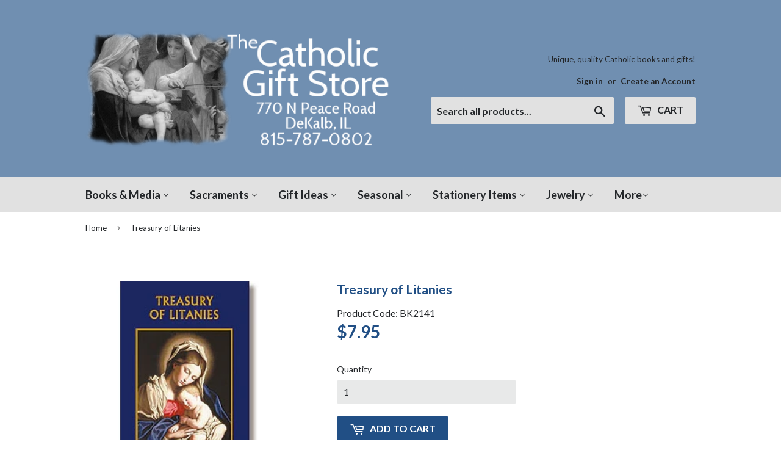

--- FILE ---
content_type: text/html; charset=utf-8
request_url: https://thecatholicgiftstore.com/products/treasury-of-litanies
body_size: 15800
content:
<!doctype html>
<!--[if lt IE 7]><html class="no-js lt-ie9 lt-ie8 lt-ie7" lang="en"> <![endif]-->
<!--[if IE 7]><html class="no-js lt-ie9 lt-ie8" lang="en"> <![endif]-->
<!--[if IE 8]><html class="no-js lt-ie9" lang="en"> <![endif]-->
<!--[if IE 9 ]><html class="ie9 no-js"> <![endif]-->
<!--[if (gt IE 9)|!(IE)]><!--> <html class="no-touch no-js"> <!--<![endif]-->
<head>
  <script>(function(H){H.className=H.className.replace(/\bno-js\b/,'js')})(document.documentElement)</script>
  <!-- Basic page needs ================================================== -->
  <meta charset="utf-8">
  <meta http-equiv="X-UA-Compatible" content="IE=edge,chrome=1">

  
  <link rel="shortcut icon" href="//thecatholicgiftstore.com/cdn/shop/files/0087005_song-of-angels_32x32.jpeg?v=1613712273" type="image/png" />
  

  <!-- Title and description ================================================== -->
  <title>
  Treasury of Litanies &ndash; The Catholic Gift Store
  </title>


  
    <meta name="description" content="Features over 30 favorite litanies, including the six approved litanies of the Church and many more honoring God, Our Lady, the angels and saints, as well as special litanies like the Litany of Humility. A great prayer book! Our Aquinas Press® best-selling prayer books feature treasured Catholic devotions, including Ad">
  

  <!-- Product meta ================================================== -->
  
<meta property="og:site_name" content="The Catholic Gift Store">
<meta property="og:url" content="https://thecatholicgiftstore.com/products/treasury-of-litanies">
<meta property="og:title" content="Treasury of Litanies">
<meta property="og:type" content="product">
<meta property="og:description" content="Features over 30 favorite litanies, including the six approved litanies of the Church and many more honoring God, Our Lady, the angels and saints, as well as special litanies like the Litany of Humility. A great prayer book! Our Aquinas Press® best-selling prayer books feature treasured Catholic devotions, including Ad"><meta property="og:price:amount" content="7.95">
  <meta property="og:price:currency" content="USD"><meta property="og:image" content="http://thecatholicgiftstore.com/cdn/shop/products/bk2141_1024x1024.jpg?v=1504915569">
<meta property="og:image:secure_url" content="https://thecatholicgiftstore.com/cdn/shop/products/bk2141_1024x1024.jpg?v=1504915569">



  <meta name="twitter:card" content="summary_large_image">
  <meta name="twitter:image" content="https://thecatholicgiftstore.com/cdn/shop/products/bk2141_1024x1024.jpg?v=1504915569">
  <meta name="twitter:image:width" content="480">
  <meta name="twitter:image:height" content="480">

<meta name="twitter:title" content="Treasury of Litanies">
<meta name="twitter:description" content="Features over 30 favorite litanies, including the six approved litanies of the Church and many more honoring God, Our Lady, the angels and saints, as well as special litanies like the Litany of Humility. A great prayer book! Our Aquinas Press® best-selling prayer books feature treasured Catholic devotions, including Ad">


  <!-- Helpers ================================================== -->
  <link rel="canonical" href="https://thecatholicgiftstore.com/products/treasury-of-litanies">
  <meta name="viewport" content="width=device-width,initial-scale=1">

  <!-- CSS ================================================== -->
  <link href="//thecatholicgiftstore.com/cdn/shop/t/3/assets/theme.scss.css?v=59253677964749343251748735412" rel="stylesheet" type="text/css" media="all" />
  
  
  
  <link href="//fonts.googleapis.com/css?family=Lato:400,700" rel="stylesheet" type="text/css" media="all" />


  


  



  <!-- Header hook for plugins ================================================== -->
  <script>window.performance && window.performance.mark && window.performance.mark('shopify.content_for_header.start');</script><meta name="google-site-verification" content="siz3MMNETEAQt4kcv-lYb7EAoShbCOLvYOpcp05zuzA">
<meta id="shopify-digital-wallet" name="shopify-digital-wallet" content="/21979029/digital_wallets/dialog">
<meta name="shopify-checkout-api-token" content="c941daf07d25669cbb54e8c4d17cacc4">
<link rel="alternate" type="application/json+oembed" href="https://thecatholicgiftstore.com/products/treasury-of-litanies.oembed">
<script async="async" src="/checkouts/internal/preloads.js?locale=en-US"></script>
<link rel="preconnect" href="https://shop.app" crossorigin="anonymous">
<script async="async" src="https://shop.app/checkouts/internal/preloads.js?locale=en-US&shop_id=21979029" crossorigin="anonymous"></script>
<script id="apple-pay-shop-capabilities" type="application/json">{"shopId":21979029,"countryCode":"US","currencyCode":"USD","merchantCapabilities":["supports3DS"],"merchantId":"gid:\/\/shopify\/Shop\/21979029","merchantName":"The Catholic Gift Store","requiredBillingContactFields":["postalAddress","email","phone"],"requiredShippingContactFields":["postalAddress","email","phone"],"shippingType":"shipping","supportedNetworks":["visa","masterCard","amex","discover","elo","jcb"],"total":{"type":"pending","label":"The Catholic Gift Store","amount":"1.00"},"shopifyPaymentsEnabled":true,"supportsSubscriptions":true}</script>
<script id="shopify-features" type="application/json">{"accessToken":"c941daf07d25669cbb54e8c4d17cacc4","betas":["rich-media-storefront-analytics"],"domain":"thecatholicgiftstore.com","predictiveSearch":true,"shopId":21979029,"locale":"en"}</script>
<script>var Shopify = Shopify || {};
Shopify.shop = "catholic-gift-store.myshopify.com";
Shopify.locale = "en";
Shopify.currency = {"active":"USD","rate":"1.0"};
Shopify.country = "US";
Shopify.theme = {"name":"supply","id":175500434,"schema_name":"Supply","schema_version":"2.2.0","theme_store_id":679,"role":"main"};
Shopify.theme.handle = "null";
Shopify.theme.style = {"id":null,"handle":null};
Shopify.cdnHost = "thecatholicgiftstore.com/cdn";
Shopify.routes = Shopify.routes || {};
Shopify.routes.root = "/";</script>
<script type="module">!function(o){(o.Shopify=o.Shopify||{}).modules=!0}(window);</script>
<script>!function(o){function n(){var o=[];function n(){o.push(Array.prototype.slice.apply(arguments))}return n.q=o,n}var t=o.Shopify=o.Shopify||{};t.loadFeatures=n(),t.autoloadFeatures=n()}(window);</script>
<script>
  window.ShopifyPay = window.ShopifyPay || {};
  window.ShopifyPay.apiHost = "shop.app\/pay";
  window.ShopifyPay.redirectState = null;
</script>
<script id="shop-js-analytics" type="application/json">{"pageType":"product"}</script>
<script defer="defer" async type="module" src="//thecatholicgiftstore.com/cdn/shopifycloud/shop-js/modules/v2/client.init-shop-cart-sync_IZsNAliE.en.esm.js"></script>
<script defer="defer" async type="module" src="//thecatholicgiftstore.com/cdn/shopifycloud/shop-js/modules/v2/chunk.common_0OUaOowp.esm.js"></script>
<script type="module">
  await import("//thecatholicgiftstore.com/cdn/shopifycloud/shop-js/modules/v2/client.init-shop-cart-sync_IZsNAliE.en.esm.js");
await import("//thecatholicgiftstore.com/cdn/shopifycloud/shop-js/modules/v2/chunk.common_0OUaOowp.esm.js");

  window.Shopify.SignInWithShop?.initShopCartSync?.({"fedCMEnabled":true,"windoidEnabled":true});

</script>
<script>
  window.Shopify = window.Shopify || {};
  if (!window.Shopify.featureAssets) window.Shopify.featureAssets = {};
  window.Shopify.featureAssets['shop-js'] = {"shop-cart-sync":["modules/v2/client.shop-cart-sync_DLOhI_0X.en.esm.js","modules/v2/chunk.common_0OUaOowp.esm.js"],"init-fed-cm":["modules/v2/client.init-fed-cm_C6YtU0w6.en.esm.js","modules/v2/chunk.common_0OUaOowp.esm.js"],"shop-button":["modules/v2/client.shop-button_BCMx7GTG.en.esm.js","modules/v2/chunk.common_0OUaOowp.esm.js"],"shop-cash-offers":["modules/v2/client.shop-cash-offers_BT26qb5j.en.esm.js","modules/v2/chunk.common_0OUaOowp.esm.js","modules/v2/chunk.modal_CGo_dVj3.esm.js"],"init-windoid":["modules/v2/client.init-windoid_B9PkRMql.en.esm.js","modules/v2/chunk.common_0OUaOowp.esm.js"],"init-shop-email-lookup-coordinator":["modules/v2/client.init-shop-email-lookup-coordinator_DZkqjsbU.en.esm.js","modules/v2/chunk.common_0OUaOowp.esm.js"],"shop-toast-manager":["modules/v2/client.shop-toast-manager_Di2EnuM7.en.esm.js","modules/v2/chunk.common_0OUaOowp.esm.js"],"shop-login-button":["modules/v2/client.shop-login-button_BtqW_SIO.en.esm.js","modules/v2/chunk.common_0OUaOowp.esm.js","modules/v2/chunk.modal_CGo_dVj3.esm.js"],"avatar":["modules/v2/client.avatar_BTnouDA3.en.esm.js"],"pay-button":["modules/v2/client.pay-button_CWa-C9R1.en.esm.js","modules/v2/chunk.common_0OUaOowp.esm.js"],"init-shop-cart-sync":["modules/v2/client.init-shop-cart-sync_IZsNAliE.en.esm.js","modules/v2/chunk.common_0OUaOowp.esm.js"],"init-customer-accounts":["modules/v2/client.init-customer-accounts_DenGwJTU.en.esm.js","modules/v2/client.shop-login-button_BtqW_SIO.en.esm.js","modules/v2/chunk.common_0OUaOowp.esm.js","modules/v2/chunk.modal_CGo_dVj3.esm.js"],"init-shop-for-new-customer-accounts":["modules/v2/client.init-shop-for-new-customer-accounts_JdHXxpS9.en.esm.js","modules/v2/client.shop-login-button_BtqW_SIO.en.esm.js","modules/v2/chunk.common_0OUaOowp.esm.js","modules/v2/chunk.modal_CGo_dVj3.esm.js"],"init-customer-accounts-sign-up":["modules/v2/client.init-customer-accounts-sign-up_D6__K_p8.en.esm.js","modules/v2/client.shop-login-button_BtqW_SIO.en.esm.js","modules/v2/chunk.common_0OUaOowp.esm.js","modules/v2/chunk.modal_CGo_dVj3.esm.js"],"checkout-modal":["modules/v2/client.checkout-modal_C_ZQDY6s.en.esm.js","modules/v2/chunk.common_0OUaOowp.esm.js","modules/v2/chunk.modal_CGo_dVj3.esm.js"],"shop-follow-button":["modules/v2/client.shop-follow-button_XetIsj8l.en.esm.js","modules/v2/chunk.common_0OUaOowp.esm.js","modules/v2/chunk.modal_CGo_dVj3.esm.js"],"lead-capture":["modules/v2/client.lead-capture_DvA72MRN.en.esm.js","modules/v2/chunk.common_0OUaOowp.esm.js","modules/v2/chunk.modal_CGo_dVj3.esm.js"],"shop-login":["modules/v2/client.shop-login_ClXNxyh6.en.esm.js","modules/v2/chunk.common_0OUaOowp.esm.js","modules/v2/chunk.modal_CGo_dVj3.esm.js"],"payment-terms":["modules/v2/client.payment-terms_CNlwjfZz.en.esm.js","modules/v2/chunk.common_0OUaOowp.esm.js","modules/v2/chunk.modal_CGo_dVj3.esm.js"]};
</script>
<script>(function() {
  var isLoaded = false;
  function asyncLoad() {
    if (isLoaded) return;
    isLoaded = true;
    var urls = ["\/\/cdn.secomapp.com\/promotionpopup\/cdn\/allshops\/catholic-gift-store\/1600444468.js?shop=catholic-gift-store.myshopify.com"];
    for (var i = 0; i < urls.length; i++) {
      var s = document.createElement('script');
      s.type = 'text/javascript';
      s.async = true;
      s.src = urls[i];
      var x = document.getElementsByTagName('script')[0];
      x.parentNode.insertBefore(s, x);
    }
  };
  if(window.attachEvent) {
    window.attachEvent('onload', asyncLoad);
  } else {
    window.addEventListener('load', asyncLoad, false);
  }
})();</script>
<script id="__st">var __st={"a":21979029,"offset":-21600,"reqid":"ef48cffc-12da-4195-bf4d-7a754514d3ff-1768555009","pageurl":"thecatholicgiftstore.com\/products\/treasury-of-litanies","u":"c5536379da74","p":"product","rtyp":"product","rid":10520207954};</script>
<script>window.ShopifyPaypalV4VisibilityTracking = true;</script>
<script id="captcha-bootstrap">!function(){'use strict';const t='contact',e='account',n='new_comment',o=[[t,t],['blogs',n],['comments',n],[t,'customer']],c=[[e,'customer_login'],[e,'guest_login'],[e,'recover_customer_password'],[e,'create_customer']],r=t=>t.map((([t,e])=>`form[action*='/${t}']:not([data-nocaptcha='true']) input[name='form_type'][value='${e}']`)).join(','),a=t=>()=>t?[...document.querySelectorAll(t)].map((t=>t.form)):[];function s(){const t=[...o],e=r(t);return a(e)}const i='password',u='form_key',d=['recaptcha-v3-token','g-recaptcha-response','h-captcha-response',i],f=()=>{try{return window.sessionStorage}catch{return}},m='__shopify_v',_=t=>t.elements[u];function p(t,e,n=!1){try{const o=window.sessionStorage,c=JSON.parse(o.getItem(e)),{data:r}=function(t){const{data:e,action:n}=t;return t[m]||n?{data:e,action:n}:{data:t,action:n}}(c);for(const[e,n]of Object.entries(r))t.elements[e]&&(t.elements[e].value=n);n&&o.removeItem(e)}catch(o){console.error('form repopulation failed',{error:o})}}const l='form_type',E='cptcha';function T(t){t.dataset[E]=!0}const w=window,h=w.document,L='Shopify',v='ce_forms',y='captcha';let A=!1;((t,e)=>{const n=(g='f06e6c50-85a8-45c8-87d0-21a2b65856fe',I='https://cdn.shopify.com/shopifycloud/storefront-forms-hcaptcha/ce_storefront_forms_captcha_hcaptcha.v1.5.2.iife.js',D={infoText:'Protected by hCaptcha',privacyText:'Privacy',termsText:'Terms'},(t,e,n)=>{const o=w[L][v],c=o.bindForm;if(c)return c(t,g,e,D).then(n);var r;o.q.push([[t,g,e,D],n]),r=I,A||(h.body.append(Object.assign(h.createElement('script'),{id:'captcha-provider',async:!0,src:r})),A=!0)});var g,I,D;w[L]=w[L]||{},w[L][v]=w[L][v]||{},w[L][v].q=[],w[L][y]=w[L][y]||{},w[L][y].protect=function(t,e){n(t,void 0,e),T(t)},Object.freeze(w[L][y]),function(t,e,n,w,h,L){const[v,y,A,g]=function(t,e,n){const i=e?o:[],u=t?c:[],d=[...i,...u],f=r(d),m=r(i),_=r(d.filter((([t,e])=>n.includes(e))));return[a(f),a(m),a(_),s()]}(w,h,L),I=t=>{const e=t.target;return e instanceof HTMLFormElement?e:e&&e.form},D=t=>v().includes(t);t.addEventListener('submit',(t=>{const e=I(t);if(!e)return;const n=D(e)&&!e.dataset.hcaptchaBound&&!e.dataset.recaptchaBound,o=_(e),c=g().includes(e)&&(!o||!o.value);(n||c)&&t.preventDefault(),c&&!n&&(function(t){try{if(!f())return;!function(t){const e=f();if(!e)return;const n=_(t);if(!n)return;const o=n.value;o&&e.removeItem(o)}(t);const e=Array.from(Array(32),(()=>Math.random().toString(36)[2])).join('');!function(t,e){_(t)||t.append(Object.assign(document.createElement('input'),{type:'hidden',name:u})),t.elements[u].value=e}(t,e),function(t,e){const n=f();if(!n)return;const o=[...t.querySelectorAll(`input[type='${i}']`)].map((({name:t})=>t)),c=[...d,...o],r={};for(const[a,s]of new FormData(t).entries())c.includes(a)||(r[a]=s);n.setItem(e,JSON.stringify({[m]:1,action:t.action,data:r}))}(t,e)}catch(e){console.error('failed to persist form',e)}}(e),e.submit())}));const S=(t,e)=>{t&&!t.dataset[E]&&(n(t,e.some((e=>e===t))),T(t))};for(const o of['focusin','change'])t.addEventListener(o,(t=>{const e=I(t);D(e)&&S(e,y())}));const B=e.get('form_key'),M=e.get(l),P=B&&M;t.addEventListener('DOMContentLoaded',(()=>{const t=y();if(P)for(const e of t)e.elements[l].value===M&&p(e,B);[...new Set([...A(),...v().filter((t=>'true'===t.dataset.shopifyCaptcha))])].forEach((e=>S(e,t)))}))}(h,new URLSearchParams(w.location.search),n,t,e,['guest_login'])})(!0,!0)}();</script>
<script integrity="sha256-4kQ18oKyAcykRKYeNunJcIwy7WH5gtpwJnB7kiuLZ1E=" data-source-attribution="shopify.loadfeatures" defer="defer" src="//thecatholicgiftstore.com/cdn/shopifycloud/storefront/assets/storefront/load_feature-a0a9edcb.js" crossorigin="anonymous"></script>
<script crossorigin="anonymous" defer="defer" src="//thecatholicgiftstore.com/cdn/shopifycloud/storefront/assets/shopify_pay/storefront-65b4c6d7.js?v=20250812"></script>
<script data-source-attribution="shopify.dynamic_checkout.dynamic.init">var Shopify=Shopify||{};Shopify.PaymentButton=Shopify.PaymentButton||{isStorefrontPortableWallets:!0,init:function(){window.Shopify.PaymentButton.init=function(){};var t=document.createElement("script");t.src="https://thecatholicgiftstore.com/cdn/shopifycloud/portable-wallets/latest/portable-wallets.en.js",t.type="module",document.head.appendChild(t)}};
</script>
<script data-source-attribution="shopify.dynamic_checkout.buyer_consent">
  function portableWalletsHideBuyerConsent(e){var t=document.getElementById("shopify-buyer-consent"),n=document.getElementById("shopify-subscription-policy-button");t&&n&&(t.classList.add("hidden"),t.setAttribute("aria-hidden","true"),n.removeEventListener("click",e))}function portableWalletsShowBuyerConsent(e){var t=document.getElementById("shopify-buyer-consent"),n=document.getElementById("shopify-subscription-policy-button");t&&n&&(t.classList.remove("hidden"),t.removeAttribute("aria-hidden"),n.addEventListener("click",e))}window.Shopify?.PaymentButton&&(window.Shopify.PaymentButton.hideBuyerConsent=portableWalletsHideBuyerConsent,window.Shopify.PaymentButton.showBuyerConsent=portableWalletsShowBuyerConsent);
</script>
<script data-source-attribution="shopify.dynamic_checkout.cart.bootstrap">document.addEventListener("DOMContentLoaded",(function(){function t(){return document.querySelector("shopify-accelerated-checkout-cart, shopify-accelerated-checkout")}if(t())Shopify.PaymentButton.init();else{new MutationObserver((function(e,n){t()&&(Shopify.PaymentButton.init(),n.disconnect())})).observe(document.body,{childList:!0,subtree:!0})}}));
</script>
<link id="shopify-accelerated-checkout-styles" rel="stylesheet" media="screen" href="https://thecatholicgiftstore.com/cdn/shopifycloud/portable-wallets/latest/accelerated-checkout-backwards-compat.css" crossorigin="anonymous">
<style id="shopify-accelerated-checkout-cart">
        #shopify-buyer-consent {
  margin-top: 1em;
  display: inline-block;
  width: 100%;
}

#shopify-buyer-consent.hidden {
  display: none;
}

#shopify-subscription-policy-button {
  background: none;
  border: none;
  padding: 0;
  text-decoration: underline;
  font-size: inherit;
  cursor: pointer;
}

#shopify-subscription-policy-button::before {
  box-shadow: none;
}

      </style>

<script>window.performance && window.performance.mark && window.performance.mark('shopify.content_for_header.end');</script>

  

<!--[if lt IE 9]>
<script src="//cdnjs.cloudflare.com/ajax/libs/html5shiv/3.7.2/html5shiv.min.js" type="text/javascript"></script>
<script src="//thecatholicgiftstore.com/cdn/shop/t/3/assets/respond.min.js?478" type="text/javascript"></script>
<link href="//thecatholicgiftstore.com/cdn/shop/t/3/assets/respond-proxy.html" id="respond-proxy" rel="respond-proxy" />
<link href="//thecatholicgiftstore.com/search?q=63d0038a4bdb064e85bd78c135e7f315" id="respond-redirect" rel="respond-redirect" />
<script src="//thecatholicgiftstore.com/search?q=63d0038a4bdb064e85bd78c135e7f315" type="text/javascript"></script>
<![endif]-->
<!--[if (lte IE 9) ]><script src="//thecatholicgiftstore.com/cdn/shop/t/3/assets/match-media.min.js?478" type="text/javascript"></script><![endif]-->


  
  

  <script src="//ajax.googleapis.com/ajax/libs/jquery/1.11.0/jquery.min.js" type="text/javascript"></script>
  
  <!--[if (gt IE 9)|!(IE)]><!--><script src="//thecatholicgiftstore.com/cdn/shop/t/3/assets/lazysizes.min.js?v=90157744401056456031500415902" async="async"></script><!--<![endif]-->
  <!--[if lte IE 9]><script src="//thecatholicgiftstore.com/cdn/shop/t/3/assets/lazysizes.min.js?v=90157744401056456031500415902"></script><![endif]-->

  <!--[if (gt IE 9)|!(IE)]><!--><script src="//thecatholicgiftstore.com/cdn/shop/t/3/assets/vendor.js?v=20934897072029105491500415903" defer="defer"></script><!--<![endif]-->
  <!--[if lte IE 9]><script src="//thecatholicgiftstore.com/cdn/shop/t/3/assets/vendor.js?v=20934897072029105491500415903"></script><![endif]-->

  <!--[if (gt IE 9)|!(IE)]><!--><script src="//thecatholicgiftstore.com/cdn/shop/t/3/assets/theme.js?v=130634814473962722211584631143" defer="defer"></script><!--<![endif]-->
  <!--[if lte IE 9]><script src="//thecatholicgiftstore.com/cdn/shop/t/3/assets/theme.js?v=130634814473962722211584631143"></script><![endif]-->


<link rel="stylesheet" href="//thecatholicgiftstore.com/cdn/shop/t/3/assets/sca-pp.css?v=26248894406678077071599858986">
 <script>
  
	SCAPPLive = {};
  
  SCAPPShop = {};
    
  </script>
<script src="//thecatholicgiftstore.com/cdn/shop/t/3/assets/sca-pp-initial.js?v=128354178560996946961600444470" type="text/javascript"></script>
   
<link href="https://monorail-edge.shopifysvc.com" rel="dns-prefetch">
<script>(function(){if ("sendBeacon" in navigator && "performance" in window) {try {var session_token_from_headers = performance.getEntriesByType('navigation')[0].serverTiming.find(x => x.name == '_s').description;} catch {var session_token_from_headers = undefined;}var session_cookie_matches = document.cookie.match(/_shopify_s=([^;]*)/);var session_token_from_cookie = session_cookie_matches && session_cookie_matches.length === 2 ? session_cookie_matches[1] : "";var session_token = session_token_from_headers || session_token_from_cookie || "";function handle_abandonment_event(e) {var entries = performance.getEntries().filter(function(entry) {return /monorail-edge.shopifysvc.com/.test(entry.name);});if (!window.abandonment_tracked && entries.length === 0) {window.abandonment_tracked = true;var currentMs = Date.now();var navigation_start = performance.timing.navigationStart;var payload = {shop_id: 21979029,url: window.location.href,navigation_start,duration: currentMs - navigation_start,session_token,page_type: "product"};window.navigator.sendBeacon("https://monorail-edge.shopifysvc.com/v1/produce", JSON.stringify({schema_id: "online_store_buyer_site_abandonment/1.1",payload: payload,metadata: {event_created_at_ms: currentMs,event_sent_at_ms: currentMs}}));}}window.addEventListener('pagehide', handle_abandonment_event);}}());</script>
<script id="web-pixels-manager-setup">(function e(e,d,r,n,o){if(void 0===o&&(o={}),!Boolean(null===(a=null===(i=window.Shopify)||void 0===i?void 0:i.analytics)||void 0===a?void 0:a.replayQueue)){var i,a;window.Shopify=window.Shopify||{};var t=window.Shopify;t.analytics=t.analytics||{};var s=t.analytics;s.replayQueue=[],s.publish=function(e,d,r){return s.replayQueue.push([e,d,r]),!0};try{self.performance.mark("wpm:start")}catch(e){}var l=function(){var e={modern:/Edge?\/(1{2}[4-9]|1[2-9]\d|[2-9]\d{2}|\d{4,})\.\d+(\.\d+|)|Firefox\/(1{2}[4-9]|1[2-9]\d|[2-9]\d{2}|\d{4,})\.\d+(\.\d+|)|Chrom(ium|e)\/(9{2}|\d{3,})\.\d+(\.\d+|)|(Maci|X1{2}).+ Version\/(15\.\d+|(1[6-9]|[2-9]\d|\d{3,})\.\d+)([,.]\d+|)( \(\w+\)|)( Mobile\/\w+|) Safari\/|Chrome.+OPR\/(9{2}|\d{3,})\.\d+\.\d+|(CPU[ +]OS|iPhone[ +]OS|CPU[ +]iPhone|CPU IPhone OS|CPU iPad OS)[ +]+(15[._]\d+|(1[6-9]|[2-9]\d|\d{3,})[._]\d+)([._]\d+|)|Android:?[ /-](13[3-9]|1[4-9]\d|[2-9]\d{2}|\d{4,})(\.\d+|)(\.\d+|)|Android.+Firefox\/(13[5-9]|1[4-9]\d|[2-9]\d{2}|\d{4,})\.\d+(\.\d+|)|Android.+Chrom(ium|e)\/(13[3-9]|1[4-9]\d|[2-9]\d{2}|\d{4,})\.\d+(\.\d+|)|SamsungBrowser\/([2-9]\d|\d{3,})\.\d+/,legacy:/Edge?\/(1[6-9]|[2-9]\d|\d{3,})\.\d+(\.\d+|)|Firefox\/(5[4-9]|[6-9]\d|\d{3,})\.\d+(\.\d+|)|Chrom(ium|e)\/(5[1-9]|[6-9]\d|\d{3,})\.\d+(\.\d+|)([\d.]+$|.*Safari\/(?![\d.]+ Edge\/[\d.]+$))|(Maci|X1{2}).+ Version\/(10\.\d+|(1[1-9]|[2-9]\d|\d{3,})\.\d+)([,.]\d+|)( \(\w+\)|)( Mobile\/\w+|) Safari\/|Chrome.+OPR\/(3[89]|[4-9]\d|\d{3,})\.\d+\.\d+|(CPU[ +]OS|iPhone[ +]OS|CPU[ +]iPhone|CPU IPhone OS|CPU iPad OS)[ +]+(10[._]\d+|(1[1-9]|[2-9]\d|\d{3,})[._]\d+)([._]\d+|)|Android:?[ /-](13[3-9]|1[4-9]\d|[2-9]\d{2}|\d{4,})(\.\d+|)(\.\d+|)|Mobile Safari.+OPR\/([89]\d|\d{3,})\.\d+\.\d+|Android.+Firefox\/(13[5-9]|1[4-9]\d|[2-9]\d{2}|\d{4,})\.\d+(\.\d+|)|Android.+Chrom(ium|e)\/(13[3-9]|1[4-9]\d|[2-9]\d{2}|\d{4,})\.\d+(\.\d+|)|Android.+(UC? ?Browser|UCWEB|U3)[ /]?(15\.([5-9]|\d{2,})|(1[6-9]|[2-9]\d|\d{3,})\.\d+)\.\d+|SamsungBrowser\/(5\.\d+|([6-9]|\d{2,})\.\d+)|Android.+MQ{2}Browser\/(14(\.(9|\d{2,})|)|(1[5-9]|[2-9]\d|\d{3,})(\.\d+|))(\.\d+|)|K[Aa][Ii]OS\/(3\.\d+|([4-9]|\d{2,})\.\d+)(\.\d+|)/},d=e.modern,r=e.legacy,n=navigator.userAgent;return n.match(d)?"modern":n.match(r)?"legacy":"unknown"}(),u="modern"===l?"modern":"legacy",c=(null!=n?n:{modern:"",legacy:""})[u],f=function(e){return[e.baseUrl,"/wpm","/b",e.hashVersion,"modern"===e.buildTarget?"m":"l",".js"].join("")}({baseUrl:d,hashVersion:r,buildTarget:u}),m=function(e){var d=e.version,r=e.bundleTarget,n=e.surface,o=e.pageUrl,i=e.monorailEndpoint;return{emit:function(e){var a=e.status,t=e.errorMsg,s=(new Date).getTime(),l=JSON.stringify({metadata:{event_sent_at_ms:s},events:[{schema_id:"web_pixels_manager_load/3.1",payload:{version:d,bundle_target:r,page_url:o,status:a,surface:n,error_msg:t},metadata:{event_created_at_ms:s}}]});if(!i)return console&&console.warn&&console.warn("[Web Pixels Manager] No Monorail endpoint provided, skipping logging."),!1;try{return self.navigator.sendBeacon.bind(self.navigator)(i,l)}catch(e){}var u=new XMLHttpRequest;try{return u.open("POST",i,!0),u.setRequestHeader("Content-Type","text/plain"),u.send(l),!0}catch(e){return console&&console.warn&&console.warn("[Web Pixels Manager] Got an unhandled error while logging to Monorail."),!1}}}}({version:r,bundleTarget:l,surface:e.surface,pageUrl:self.location.href,monorailEndpoint:e.monorailEndpoint});try{o.browserTarget=l,function(e){var d=e.src,r=e.async,n=void 0===r||r,o=e.onload,i=e.onerror,a=e.sri,t=e.scriptDataAttributes,s=void 0===t?{}:t,l=document.createElement("script"),u=document.querySelector("head"),c=document.querySelector("body");if(l.async=n,l.src=d,a&&(l.integrity=a,l.crossOrigin="anonymous"),s)for(var f in s)if(Object.prototype.hasOwnProperty.call(s,f))try{l.dataset[f]=s[f]}catch(e){}if(o&&l.addEventListener("load",o),i&&l.addEventListener("error",i),u)u.appendChild(l);else{if(!c)throw new Error("Did not find a head or body element to append the script");c.appendChild(l)}}({src:f,async:!0,onload:function(){if(!function(){var e,d;return Boolean(null===(d=null===(e=window.Shopify)||void 0===e?void 0:e.analytics)||void 0===d?void 0:d.initialized)}()){var d=window.webPixelsManager.init(e)||void 0;if(d){var r=window.Shopify.analytics;r.replayQueue.forEach((function(e){var r=e[0],n=e[1],o=e[2];d.publishCustomEvent(r,n,o)})),r.replayQueue=[],r.publish=d.publishCustomEvent,r.visitor=d.visitor,r.initialized=!0}}},onerror:function(){return m.emit({status:"failed",errorMsg:"".concat(f," has failed to load")})},sri:function(e){var d=/^sha384-[A-Za-z0-9+/=]+$/;return"string"==typeof e&&d.test(e)}(c)?c:"",scriptDataAttributes:o}),m.emit({status:"loading"})}catch(e){m.emit({status:"failed",errorMsg:(null==e?void 0:e.message)||"Unknown error"})}}})({shopId: 21979029,storefrontBaseUrl: "https://thecatholicgiftstore.com",extensionsBaseUrl: "https://extensions.shopifycdn.com/cdn/shopifycloud/web-pixels-manager",monorailEndpoint: "https://monorail-edge.shopifysvc.com/unstable/produce_batch",surface: "storefront-renderer",enabledBetaFlags: ["2dca8a86"],webPixelsConfigList: [{"id":"828473645","configuration":"{\"config\":\"{\\\"pixel_id\\\":\\\"GT-5DHTBLZ\\\",\\\"target_country\\\":\\\"US\\\",\\\"gtag_events\\\":[{\\\"type\\\":\\\"purchase\\\",\\\"action_label\\\":\\\"MC-TPNMXZ2KXL\\\"},{\\\"type\\\":\\\"page_view\\\",\\\"action_label\\\":\\\"MC-TPNMXZ2KXL\\\"},{\\\"type\\\":\\\"view_item\\\",\\\"action_label\\\":\\\"MC-TPNMXZ2KXL\\\"}],\\\"enable_monitoring_mode\\\":false}\"}","eventPayloadVersion":"v1","runtimeContext":"OPEN","scriptVersion":"b2a88bafab3e21179ed38636efcd8a93","type":"APP","apiClientId":1780363,"privacyPurposes":[],"dataSharingAdjustments":{"protectedCustomerApprovalScopes":["read_customer_address","read_customer_email","read_customer_name","read_customer_personal_data","read_customer_phone"]}},{"id":"130548013","eventPayloadVersion":"v1","runtimeContext":"LAX","scriptVersion":"1","type":"CUSTOM","privacyPurposes":["MARKETING"],"name":"Meta pixel (migrated)"},{"id":"135561517","eventPayloadVersion":"v1","runtimeContext":"LAX","scriptVersion":"1","type":"CUSTOM","privacyPurposes":["ANALYTICS"],"name":"Google Analytics tag (migrated)"},{"id":"shopify-app-pixel","configuration":"{}","eventPayloadVersion":"v1","runtimeContext":"STRICT","scriptVersion":"0450","apiClientId":"shopify-pixel","type":"APP","privacyPurposes":["ANALYTICS","MARKETING"]},{"id":"shopify-custom-pixel","eventPayloadVersion":"v1","runtimeContext":"LAX","scriptVersion":"0450","apiClientId":"shopify-pixel","type":"CUSTOM","privacyPurposes":["ANALYTICS","MARKETING"]}],isMerchantRequest: false,initData: {"shop":{"name":"The Catholic Gift Store","paymentSettings":{"currencyCode":"USD"},"myshopifyDomain":"catholic-gift-store.myshopify.com","countryCode":"US","storefrontUrl":"https:\/\/thecatholicgiftstore.com"},"customer":null,"cart":null,"checkout":null,"productVariants":[{"price":{"amount":7.95,"currencyCode":"USD"},"product":{"title":"Treasury of Litanies","vendor":"Christian Brands","id":"10520207954","untranslatedTitle":"Treasury of Litanies","url":"\/products\/treasury-of-litanies","type":"Books"},"id":"42925648274","image":{"src":"\/\/thecatholicgiftstore.com\/cdn\/shop\/products\/bk2141.jpg?v=1504915569"},"sku":"BK2141","title":"Default Title","untranslatedTitle":"Default Title"}],"purchasingCompany":null},},"https://thecatholicgiftstore.com/cdn","fcfee988w5aeb613cpc8e4bc33m6693e112",{"modern":"","legacy":""},{"shopId":"21979029","storefrontBaseUrl":"https:\/\/thecatholicgiftstore.com","extensionBaseUrl":"https:\/\/extensions.shopifycdn.com\/cdn\/shopifycloud\/web-pixels-manager","surface":"storefront-renderer","enabledBetaFlags":"[\"2dca8a86\"]","isMerchantRequest":"false","hashVersion":"fcfee988w5aeb613cpc8e4bc33m6693e112","publish":"custom","events":"[[\"page_viewed\",{}],[\"product_viewed\",{\"productVariant\":{\"price\":{\"amount\":7.95,\"currencyCode\":\"USD\"},\"product\":{\"title\":\"Treasury of Litanies\",\"vendor\":\"Christian Brands\",\"id\":\"10520207954\",\"untranslatedTitle\":\"Treasury of Litanies\",\"url\":\"\/products\/treasury-of-litanies\",\"type\":\"Books\"},\"id\":\"42925648274\",\"image\":{\"src\":\"\/\/thecatholicgiftstore.com\/cdn\/shop\/products\/bk2141.jpg?v=1504915569\"},\"sku\":\"BK2141\",\"title\":\"Default Title\",\"untranslatedTitle\":\"Default Title\"}}]]"});</script><script>
  window.ShopifyAnalytics = window.ShopifyAnalytics || {};
  window.ShopifyAnalytics.meta = window.ShopifyAnalytics.meta || {};
  window.ShopifyAnalytics.meta.currency = 'USD';
  var meta = {"product":{"id":10520207954,"gid":"gid:\/\/shopify\/Product\/10520207954","vendor":"Christian Brands","type":"Books","handle":"treasury-of-litanies","variants":[{"id":42925648274,"price":795,"name":"Treasury of Litanies","public_title":null,"sku":"BK2141"}],"remote":false},"page":{"pageType":"product","resourceType":"product","resourceId":10520207954,"requestId":"ef48cffc-12da-4195-bf4d-7a754514d3ff-1768555009"}};
  for (var attr in meta) {
    window.ShopifyAnalytics.meta[attr] = meta[attr];
  }
</script>
<script class="analytics">
  (function () {
    var customDocumentWrite = function(content) {
      var jquery = null;

      if (window.jQuery) {
        jquery = window.jQuery;
      } else if (window.Checkout && window.Checkout.$) {
        jquery = window.Checkout.$;
      }

      if (jquery) {
        jquery('body').append(content);
      }
    };

    var hasLoggedConversion = function(token) {
      if (token) {
        return document.cookie.indexOf('loggedConversion=' + token) !== -1;
      }
      return false;
    }

    var setCookieIfConversion = function(token) {
      if (token) {
        var twoMonthsFromNow = new Date(Date.now());
        twoMonthsFromNow.setMonth(twoMonthsFromNow.getMonth() + 2);

        document.cookie = 'loggedConversion=' + token + '; expires=' + twoMonthsFromNow;
      }
    }

    var trekkie = window.ShopifyAnalytics.lib = window.trekkie = window.trekkie || [];
    if (trekkie.integrations) {
      return;
    }
    trekkie.methods = [
      'identify',
      'page',
      'ready',
      'track',
      'trackForm',
      'trackLink'
    ];
    trekkie.factory = function(method) {
      return function() {
        var args = Array.prototype.slice.call(arguments);
        args.unshift(method);
        trekkie.push(args);
        return trekkie;
      };
    };
    for (var i = 0; i < trekkie.methods.length; i++) {
      var key = trekkie.methods[i];
      trekkie[key] = trekkie.factory(key);
    }
    trekkie.load = function(config) {
      trekkie.config = config || {};
      trekkie.config.initialDocumentCookie = document.cookie;
      var first = document.getElementsByTagName('script')[0];
      var script = document.createElement('script');
      script.type = 'text/javascript';
      script.onerror = function(e) {
        var scriptFallback = document.createElement('script');
        scriptFallback.type = 'text/javascript';
        scriptFallback.onerror = function(error) {
                var Monorail = {
      produce: function produce(monorailDomain, schemaId, payload) {
        var currentMs = new Date().getTime();
        var event = {
          schema_id: schemaId,
          payload: payload,
          metadata: {
            event_created_at_ms: currentMs,
            event_sent_at_ms: currentMs
          }
        };
        return Monorail.sendRequest("https://" + monorailDomain + "/v1/produce", JSON.stringify(event));
      },
      sendRequest: function sendRequest(endpointUrl, payload) {
        // Try the sendBeacon API
        if (window && window.navigator && typeof window.navigator.sendBeacon === 'function' && typeof window.Blob === 'function' && !Monorail.isIos12()) {
          var blobData = new window.Blob([payload], {
            type: 'text/plain'
          });

          if (window.navigator.sendBeacon(endpointUrl, blobData)) {
            return true;
          } // sendBeacon was not successful

        } // XHR beacon

        var xhr = new XMLHttpRequest();

        try {
          xhr.open('POST', endpointUrl);
          xhr.setRequestHeader('Content-Type', 'text/plain');
          xhr.send(payload);
        } catch (e) {
          console.log(e);
        }

        return false;
      },
      isIos12: function isIos12() {
        return window.navigator.userAgent.lastIndexOf('iPhone; CPU iPhone OS 12_') !== -1 || window.navigator.userAgent.lastIndexOf('iPad; CPU OS 12_') !== -1;
      }
    };
    Monorail.produce('monorail-edge.shopifysvc.com',
      'trekkie_storefront_load_errors/1.1',
      {shop_id: 21979029,
      theme_id: 175500434,
      app_name: "storefront",
      context_url: window.location.href,
      source_url: "//thecatholicgiftstore.com/cdn/s/trekkie.storefront.cd680fe47e6c39ca5d5df5f0a32d569bc48c0f27.min.js"});

        };
        scriptFallback.async = true;
        scriptFallback.src = '//thecatholicgiftstore.com/cdn/s/trekkie.storefront.cd680fe47e6c39ca5d5df5f0a32d569bc48c0f27.min.js';
        first.parentNode.insertBefore(scriptFallback, first);
      };
      script.async = true;
      script.src = '//thecatholicgiftstore.com/cdn/s/trekkie.storefront.cd680fe47e6c39ca5d5df5f0a32d569bc48c0f27.min.js';
      first.parentNode.insertBefore(script, first);
    };
    trekkie.load(
      {"Trekkie":{"appName":"storefront","development":false,"defaultAttributes":{"shopId":21979029,"isMerchantRequest":null,"themeId":175500434,"themeCityHash":"15483495250128659416","contentLanguage":"en","currency":"USD","eventMetadataId":"dd6afeb1-dda9-48b1-a4d6-2e1b30c90e97"},"isServerSideCookieWritingEnabled":true,"monorailRegion":"shop_domain","enabledBetaFlags":["65f19447"]},"Session Attribution":{},"S2S":{"facebookCapiEnabled":false,"source":"trekkie-storefront-renderer","apiClientId":580111}}
    );

    var loaded = false;
    trekkie.ready(function() {
      if (loaded) return;
      loaded = true;

      window.ShopifyAnalytics.lib = window.trekkie;

      var originalDocumentWrite = document.write;
      document.write = customDocumentWrite;
      try { window.ShopifyAnalytics.merchantGoogleAnalytics.call(this); } catch(error) {};
      document.write = originalDocumentWrite;

      window.ShopifyAnalytics.lib.page(null,{"pageType":"product","resourceType":"product","resourceId":10520207954,"requestId":"ef48cffc-12da-4195-bf4d-7a754514d3ff-1768555009","shopifyEmitted":true});

      var match = window.location.pathname.match(/checkouts\/(.+)\/(thank_you|post_purchase)/)
      var token = match? match[1]: undefined;
      if (!hasLoggedConversion(token)) {
        setCookieIfConversion(token);
        window.ShopifyAnalytics.lib.track("Viewed Product",{"currency":"USD","variantId":42925648274,"productId":10520207954,"productGid":"gid:\/\/shopify\/Product\/10520207954","name":"Treasury of Litanies","price":"7.95","sku":"BK2141","brand":"Christian Brands","variant":null,"category":"Books","nonInteraction":true,"remote":false},undefined,undefined,{"shopifyEmitted":true});
      window.ShopifyAnalytics.lib.track("monorail:\/\/trekkie_storefront_viewed_product\/1.1",{"currency":"USD","variantId":42925648274,"productId":10520207954,"productGid":"gid:\/\/shopify\/Product\/10520207954","name":"Treasury of Litanies","price":"7.95","sku":"BK2141","brand":"Christian Brands","variant":null,"category":"Books","nonInteraction":true,"remote":false,"referer":"https:\/\/thecatholicgiftstore.com\/products\/treasury-of-litanies"});
      }
    });


        var eventsListenerScript = document.createElement('script');
        eventsListenerScript.async = true;
        eventsListenerScript.src = "//thecatholicgiftstore.com/cdn/shopifycloud/storefront/assets/shop_events_listener-3da45d37.js";
        document.getElementsByTagName('head')[0].appendChild(eventsListenerScript);

})();</script>
  <script>
  if (!window.ga || (window.ga && typeof window.ga !== 'function')) {
    window.ga = function ga() {
      (window.ga.q = window.ga.q || []).push(arguments);
      if (window.Shopify && window.Shopify.analytics && typeof window.Shopify.analytics.publish === 'function') {
        window.Shopify.analytics.publish("ga_stub_called", {}, {sendTo: "google_osp_migration"});
      }
      console.error("Shopify's Google Analytics stub called with:", Array.from(arguments), "\nSee https://help.shopify.com/manual/promoting-marketing/pixels/pixel-migration#google for more information.");
    };
    if (window.Shopify && window.Shopify.analytics && typeof window.Shopify.analytics.publish === 'function') {
      window.Shopify.analytics.publish("ga_stub_initialized", {}, {sendTo: "google_osp_migration"});
    }
  }
</script>
<script
  defer
  src="https://thecatholicgiftstore.com/cdn/shopifycloud/perf-kit/shopify-perf-kit-3.0.3.min.js"
  data-application="storefront-renderer"
  data-shop-id="21979029"
  data-render-region="gcp-us-central1"
  data-page-type="product"
  data-theme-instance-id="175500434"
  data-theme-name="Supply"
  data-theme-version="2.2.0"
  data-monorail-region="shop_domain"
  data-resource-timing-sampling-rate="10"
  data-shs="true"
  data-shs-beacon="true"
  data-shs-export-with-fetch="true"
  data-shs-logs-sample-rate="1"
  data-shs-beacon-endpoint="https://thecatholicgiftstore.com/api/collect"
></script>
</head>

<body id="treasury-of-litanies" class="template-product" >

  <div id="shopify-section-header" class="shopify-section header-section"><header class="site-header" role="banner" data-section-id="header" data-section-type="header-section">
  <div class="wrapper">

    <div class="grid--full">
      <div class="grid-item large--one-half">
        
          <div class="h1 header-logo" itemscope itemtype="http://schema.org/Organization">
        
          
          

          <a href="/" itemprop="url">
            <div class="lazyload__image-wrapper no-js" style="max-width:550px;">
              <div style="padding-top:40.0%;">
                <img class="lazyload js"
                  data-src="//thecatholicgiftstore.com/cdn/shop/files/tcgs4a_{width}x.png?v=1613704037"
                  data-widths="[180, 360, 540, 720, 900, 1080, 1296, 1512, 1728, 2048]"
                  data-aspectratio="2.5"
                  data-sizes="auto"
                  alt="The Catholic Gift Store"
                  style="width:550px;">
              </div>
            </div>
            <noscript>
              
              <img src="//thecatholicgiftstore.com/cdn/shop/files/tcgs4a_550x.png?v=1613704037"
                srcset="//thecatholicgiftstore.com/cdn/shop/files/tcgs4a_550x.png?v=1613704037 1x, //thecatholicgiftstore.com/cdn/shop/files/tcgs4a_550x@2x.png?v=1613704037 2x"
                alt="The Catholic Gift Store"
                itemprop="logo"
                style="max-width:550px;">
            </noscript>
          </a>
          
        
          </div>
        
      </div>

      <div class="grid-item large--one-half text-center large--text-right">
        
          <div class="site-header--text-links">
            
              

                <p>Unique, quality Catholic books and gifts!</p>

              
            

            
              <span class="site-header--meta-links medium-down--hide">
                
                  <a href="/account/login" id="customer_login_link">Sign in</a>
                  <span class="site-header--spacer">or</span>
                  <a href="/account/register" id="customer_register_link">Create an Account</a>
                
              </span>
            
          </div>

          <br class="medium-down--hide">
        

        <form action="/search" method="get" class="search-bar" role="search">
  <input type="hidden" name="type" value="product">

  <input type="search" name="q" value="" placeholder="Search all products..." aria-label="Search all products...">
  <button type="submit" class="search-bar--submit icon-fallback-text">
    <span class="icon icon-search" aria-hidden="true"></span>
    <span class="fallback-text">Search</span>
  </button>
</form>


        <a href="/cart" class="header-cart-btn cart-toggle">
          <span class="icon icon-cart"></span>
          Cart <span class="cart-count cart-badge--desktop hidden-count">0</span>
        </a>
      </div>
    </div>

  </div>
</header>

<nav class="nav-bar" role="navigation">
  <div class="wrapper">
    <form action="/search" method="get" class="search-bar" role="search">
  <input type="hidden" name="type" value="product">

  <input type="search" name="q" value="" placeholder="Search all products..." aria-label="Search all products...">
  <button type="submit" class="search-bar--submit icon-fallback-text">
    <span class="icon icon-search" aria-hidden="true"></span>
    <span class="fallback-text">Search</span>
  </button>
</form>

    <ul class="site-nav" id="accessibleNav">
  
  <li class="large--hide">
    <a href="/">Home</a>
  </li>
  
  
    
    
      <li class="site-nav--has-dropdown" aria-haspopup="true">
        <a href="/collections/books-media">
          Books & Media
          <span class="icon-fallback-text">
            <span class="icon icon-arrow-down" aria-hidden="true"></span>
          </span>
        </a>
        <ul class="site-nav--dropdown">
          
            <li ><a href="/collections/audio-books">Audio Books</a></li>
          
            <li ><a href="/collections/music-and-audio-talks">Audio Talks</a></li>
          
            <li ><a href="/collections/books">Books</a></li>
          
            <li ><a href="/collections/bibles">Bibles</a></li>
          
            <li ><a href="/collections/childrens-books">Children&#39;s Books</a></li>
          
            <li ><a href="/collections/childrens-dvds">Children&#39;s DVDs</a></li>
          
            <li ><a href="/collections/devotional-cds">Devotional CDs</a></li>
          
            <li ><a href="/collections/dvds">DVDs</a></li>
          
            <li ><a href="/collections/music">Music</a></li>
          
            <li ><a href="/collections/pamphlet">Pamphlets</a></li>
          
            <li ><a href="/collections/teen-books">Teen Books</a></li>
          
        </ul>
      </li>
    
  
    
    
      <li class="site-nav--has-dropdown" aria-haspopup="true">
        <a href="/collections/sacraments">
          Sacraments
          <span class="icon-fallback-text">
            <span class="icon icon-arrow-down" aria-hidden="true"></span>
          </span>
        </a>
        <ul class="site-nav--dropdown">
          
            <li ><a href="/collections/baptism">Baptism</a></li>
          
            <li ><a href="/collections/confirmation">Confirmation</a></li>
          
            <li ><a href="/collections/first-communion">First Communion</a></li>
          
            <li ><a href="/collections/reconciliation">Reconciliation</a></li>
          
            <li ><a href="/collections/rcia">RCIA</a></li>
          
            <li ><a href="/collections/wedding">Wedding</a></li>
          
        </ul>
      </li>
    
  
    
    
      <li class="site-nav--has-dropdown" aria-haspopup="true">
        <a href="/collections/gifts-ideas">
          Gift Ideas
          <span class="icon-fallback-text">
            <span class="icon icon-arrow-down" aria-hidden="true"></span>
          </span>
        </a>
        <ul class="site-nav--dropdown">
          
            <li ><a href="/collections/general-gifts">General Gifts</a></li>
          
            <li ><a href="/collections/gifts-for-an-anniversary">Gifts for an Anniversary</a></li>
          
            <li ><a href="/collections/gifts-for-children">Gifts for Children</a></li>
          
            <li ><a href="/collections/gifts-for-dads">Gifts for Dads</a></li>
          
            <li ><a href="/collections/gifts-for-expectant-mothers">Gifts for Expectant Mothers</a></li>
          
            <li ><a href="/collections/gifts-for-graduates">Gifts for Graduates</a></li>
          
            <li ><a href="/collections/gifts-for-loss-and-mourning">Gifts for Loss and Mourning</a></li>
          
            <li ><a href="/collections/gifts-for-priests">Gifts for Priests</a></li>
          
            <li ><a href="/collections/gifts-for-military">Gifts for Military</a></li>
          
        </ul>
      </li>
    
  
    
    
      <li class="site-nav--has-dropdown" aria-haspopup="true">
        <a href="/collections/seasonal">
          Seasonal
          <span class="icon-fallback-text">
            <span class="icon icon-arrow-down" aria-hidden="true"></span>
          </span>
        </a>
        <ul class="site-nav--dropdown">
          
            <li ><a href="/collections/advent">Advent &amp; Christmas</a></li>
          
            <li ><a href="/collections/lent">Lent &amp; Easter</a></li>
          
        </ul>
      </li>
    
  
    
    
      <li class="site-nav--has-dropdown" aria-haspopup="true">
        <a href="/collections/stationary-items">
          Stationery Items
          <span class="icon-fallback-text">
            <span class="icon icon-arrow-down" aria-hidden="true"></span>
          </span>
        </a>
        <ul class="site-nav--dropdown">
          
            <li ><a href="/collections/bookmarks">Bookmarks</a></li>
          
            <li ><a href="/collections/calendars">Calendars</a></li>
          
            <li ><a href="/collections/cards">Cards</a></li>
          
            <li ><a href="/collections/gift-bags">Gift Bags</a></li>
          
            <li ><a href="/collections/invitations">Invitations</a></li>
          
            <li ><a href="/collections/stationary">Stationery</a></li>
          
            <li ><a href="/collections/stickers">Stickers</a></li>
          
        </ul>
      </li>
    
  
    
    
      <li class="site-nav--has-dropdown" aria-haspopup="true">
        <a href="/collections/jewelry">
          Jewelry
          <span class="icon-fallback-text">
            <span class="icon icon-arrow-down" aria-hidden="true"></span>
          </span>
        </a>
        <ul class="site-nav--dropdown">
          
            <li ><a href="/collections/baby-jewelry">Baby Jewelry</a></li>
          
            <li ><a href="/collections/bracelets">Bracelets</a></li>
          
            <li ><a href="/collections/earrings">Earrings</a></li>
          
            <li ><a href="/collections/lapel-pins">Lapel Pins</a></li>
          
            <li ><a href="/collections/necklaces">Necklaces</a></li>
          
        </ul>
      </li>
    
  
    
    
      <li >
        <a href="/collections/apparel">Apparel</a>
      </li>
    
  
    
    
      <li class="site-nav--has-dropdown" aria-haspopup="true">
        <a href="/collections/auto-devotionals">
          Auto Devotionals
          <span class="icon-fallback-text">
            <span class="icon icon-arrow-down" aria-hidden="true"></span>
          </span>
        </a>
        <ul class="site-nav--dropdown">
          
            <li ><a href="/collections/auto-decals">Auto Decals</a></li>
          
            <li ><a href="/collections/keychains">Keychains</a></li>
          
            <li ><a href="/collections/visor-clips">Visor Clips</a></li>
          
        </ul>
      </li>
    
  
    
    
      <li >
        <a href="/collections/crucifixes">Crosses & Crucifixes</a>
      </li>
    
  
    
    
      <li >
        <a href="/collections/chapel-veils">Chapel Veils</a>
      </li>
    
  
    
    
      <li >
        <a href="/collections/home-decor">Home Decor</a>
      </li>
    
  
    
    
      <li >
        <a href="/collections/holy-water-bottles">Holy Water Bottles</a>
      </li>
    
  
    
    
      <li class="site-nav--has-dropdown" aria-haspopup="true">
        <a href="/collections/medals">
          Medals
          <span class="icon-fallback-text">
            <span class="icon icon-arrow-down" aria-hidden="true"></span>
          </span>
        </a>
        <ul class="site-nav--dropdown">
          
            <li ><a href="/collections/medals">Medals</a></li>
          
        </ul>
      </li>
    
  
    
    
      <li >
        <a href="/collections/prayer-cards">Prayer Cards</a>
      </li>
    
  
    
    
      <li >
        <a href="/collections/rosaries">Rosaries</a>
      </li>
    
  
    
    
      <li class="site-nav--has-dropdown" aria-haspopup="true">
        <a href="/collections/scapulars">
          Scapulars
          <span class="icon-fallback-text">
            <span class="icon icon-arrow-down" aria-hidden="true"></span>
          </span>
        </a>
        <ul class="site-nav--dropdown">
          
            <li ><a href="/collections/scapulars">Scapular</a></li>
          
        </ul>
      </li>
    
  
    
    
      <li >
        <a href="/collections/statues">Statues</a>
      </li>
    
  

  
    
      <li class="customer-navlink large--hide"><a href="/account/login" id="customer_login_link">Sign in</a></li>
      <li class="customer-navlink large--hide"><a href="/account/register" id="customer_register_link">Create an Account</a></li>
    
  
</ul>

  </div>
</nav>

<div id="mobileNavBar">
  <div class="display-table-cell">
    <a class="menu-toggle mobileNavBar-link"><span class="icon icon-hamburger"></span>Menu</a>
  </div>
  <div class="display-table-cell">
    <a href="/cart" class="cart-toggle mobileNavBar-link">
      <span class="icon icon-cart"></span>
      Cart <span class="cart-count hidden-count">0</span>
    </a>
  </div>
</div>


</div>

  <main class="wrapper main-content" role="main">

    

<div id="shopify-section-product-template" class="shopify-section product-template-section"><div id="ProductSection" data-section-id="product-template" data-section-type="product-template" data-zoom-toggle="zoom-in" data-zoom-enabled="true" data-related-enabled="" data-social-sharing="" data-show-compare-at-price="false" data-stock="false" data-incoming-transfer="false">





<nav class="breadcrumb" role="navigation" aria-label="breadcrumbs">
  <a href="/" title="Back to the frontpage">Home</a>

  

    
    <span class="divider" aria-hidden="true">&rsaquo;</span>
    <span class="breadcrumb--truncate">Treasury of Litanies</span>

  
</nav>



<div class="grid" itemscope itemtype="http://schema.org/Product">
  <meta itemprop="url" content="https://thecatholicgiftstore.com/products/treasury-of-litanies">
  <meta itemprop="image" content="//thecatholicgiftstore.com/cdn/shop/products/bk2141_grande.jpg?v=1504915569">

  <div class="grid-item large--two-fifths">
    <div class="grid">
      <div class="grid-item large--eleven-twelfths text-center">
        <div class="product-photo-container" id="productPhotoContainer-product-template">
          
          
            
            

            <div class="lazyload__image-wrapper no-js product__image-wrapper" id="productPhotoWrapper-product-template-24413741266" style="padding-top:100.0%;" data-image-id="24413741266"><img id="productPhotoImg-product-template-24413741266"
                  
                  src="//thecatholicgiftstore.com/cdn/shop/products/bk2141_300x300.jpg?v=1504915569"
                  
                  class="lazyload no-js lazypreload"
                  data-src="//thecatholicgiftstore.com/cdn/shop/products/bk2141_{width}x.jpg?v=1504915569"
                  data-widths="[180, 360, 540, 720, 900, 1080, 1296, 1512, 1728, 2048]"
                  data-aspectratio="1.0"
                  data-sizes="auto"
                  alt="Treasury of Litanies"
                   data-zoom="//thecatholicgiftstore.com/cdn/shop/products/bk2141_1024x1024@2x.jpg?v=1504915569">
            </div>
            
              <noscript>
                <img src="//thecatholicgiftstore.com/cdn/shop/products/bk2141_580x.jpg?v=1504915569"
                  srcset="//thecatholicgiftstore.com/cdn/shop/products/bk2141_580x.jpg?v=1504915569 1x, //thecatholicgiftstore.com/cdn/shop/products/bk2141_580x@2x.jpg?v=1504915569 2x"
                  alt="Treasury of Litanies" style="opacity:1;">
              </noscript>
            
          
        </div>

        

      </div>
    </div>
  </div>

  <div class="grid-item large--three-fifths">

    <h1 class="h2" itemprop="name">Treasury of Litanies</h1>

    
Product Code: BK2141
    <div itemprop="offers" itemscope itemtype="http://schema.org/Offer">

      

      <meta itemprop="priceCurrency" content="USD">
      <meta itemprop="price" content="7.95">

      <ul class="inline-list product-meta">
        <li>
          <span id="productPrice-product-template" class="h1">
            





<small aria-hidden="true">$7.95</small>
<span class="visually-hidden">$7.95</span>

          </span>
        </li>
        
        
      </ul>

      <hr id="variantBreak" class="hr--clear hr--small">

      <link itemprop="availability" href="http://schema.org/InStock">

      <form action="/cart/add" method="post" enctype="multipart/form-data" id="addToCartForm-product-template">
        <select name="id" id="productSelect-product-template" class="product-variants product-variants-product-template">
          
            

              <option  selected="selected"  data-sku="BK2141" value="42925648274">Default Title - $7.95 USD</option>

            
          
        </select>

        
          <label for="quantity" class="quantity-selector quantity-selector-product-template">Quantity</label>
          <input type="number" id="quantity" name="quantity" value="1" min="1" class="quantity-selector">
        

        <button type="submit" name="add" id="addToCart-product-template" class="btn">
          <span class="icon icon-cart"></span>
          <span id="addToCartText-product-template">Add to Cart</span>
        </button>

        

        

      </form>

      <hr>

    </div>

    <div class="product-description rte" itemprop="description">
      <p>Features over 30 favorite litanies, including the six approved litanies of the Church and many more honoring God, Our Lady, the angels and saints, as well as special litanies like the Litany of Humility. A great prayer book!</p>
<p>Our Aquinas Press® best-selling prayer books feature treasured Catholic devotions, including Adoration of the Blessed Sacrament, Consecration to the Sacred Heart, the Rosary of the Virgin and many more.</p>
<p>96 pages. Paperback.</p>
    </div>

    
      



<div class="social-sharing is-normal" data-permalink="https://thecatholicgiftstore.com/products/treasury-of-litanies">

  
    <a target="_blank" href="//www.facebook.com/sharer.php?u=https://thecatholicgiftstore.com/products/treasury-of-litanies" class="share-facebook" title="Share on Facebook">
      <span class="icon icon-facebook" aria-hidden="true"></span>
      <span class="share-title" aria-hidden="true">Share</span>
      <span class="visually-hidden">Share on Facebook</span>
    </a>
  

  
    <a target="_blank" href="//twitter.com/share?text=Treasury%20of%20Litanies&amp;url=https://thecatholicgiftstore.com/products/treasury-of-litanies&amp;source=webclient" class="share-twitter" title="Tweet on Twitter">
      <span class="icon icon-twitter" aria-hidden="true"></span>
      <span class="share-title" aria-hidden="true">Tweet</span>
      <span class="visually-hidden">Tweet on Twitter</span>
    </a>
  

  

    
      <a target="_blank" href="//pinterest.com/pin/create/button/?url=https://thecatholicgiftstore.com/products/treasury-of-litanies&amp;media=http://thecatholicgiftstore.com/cdn/shop/products/bk2141_1024x1024.jpg?v=1504915569&amp;description=Treasury%20of%20Litanies" class="share-pinterest" title="Pin on Pinterest">
        <span class="icon icon-pinterest" aria-hidden="true"></span>
        <span class="share-title" aria-hidden="true">Pin it</span>
        <span class="visually-hidden">Pin on Pinterest</span>
      </a>
    

  

</div>

    

  </div>
</div>


  
  





  <hr>
  <h2 class="h1">We Also Recommend</h2>
  <div class="grid-uniform">
    
    
    
      
        
          











<div class="grid-item large--one-fifth medium--one-third small--one-half">

  <a href="/collections/books/products/get-us-out-of-here" class="product-grid-item">
    <div class="product-grid-image">
      <div class="product-grid-image--centered">
        
        
        
        
        
<div id="productImageWrapper-23141792338" class="lazyload__image-wrapper no-js" style="padding-top:100.0%;">
            <img id="productFeaturedImage-product-template--23141792338"
              class="lazyload no-js productImage--23141792338"
              data-src="//thecatholicgiftstore.com/cdn/shop/products/getusout2_{width}x.jpg?v=1501782729"
              data-widths="[125, 180, 360, 540, 720, 900, 1080, 1296, 1512, 1728, 2048]"
              data-aspectratio="1.0"
              data-sizes="auto"
              alt="Get Us Out Of Here!!"
              >
          </div>
          <noscript>
           <img src="//thecatholicgiftstore.com/cdn/shop/products/getusout2_580x.jpg?v=1501782729"
             srcset="//thecatholicgiftstore.com/cdn/shop/products/getusout2_580x.jpg?v=1501782729 1x, //thecatholicgiftstore.com/cdn/shop/products/getusout2_580x@2x.jpg?v=1501782729 2x"
             alt="Get Us Out Of Here!!" style="opacity:1;">
         </noscript>
        
        
      </div>
    </div>

    <p>Get Us Out Of Here!!</p>

    <div class="product-item--price">
      <span class="h1 medium--left">
        
          <span class="visually-hidden">Regular price</span>
        
         
        





<small aria-hidden="true">$18.00</small>
<span class="visually-hidden">$18.00</span>

        
        
      </span>

      
    </div>

    
  </a>

</div>

        
      
    
      
        
          











<div class="grid-item large--one-fifth medium--one-third small--one-half sold-out">

  <a href="/collections/books/products/all-about-the-angels" class="product-grid-item">
    <div class="product-grid-image">
      <div class="product-grid-image--centered">
        
          <div class="badge badge--sold-out"><span class="badge-label">Sold Out</span></div>
        
        
        
        
        
<div id="productImageWrapper-23140756370" class="lazyload__image-wrapper no-js" style="padding-top:100.0%;">
            <img id="productFeaturedImage-product-template--23140756370"
              class="lazyload no-js productImage--23140756370"
              data-src="//thecatholicgiftstore.com/cdn/shop/products/bk1003_{width}x.jpg?v=1501779505"
              data-widths="[125, 180, 360, 540, 720, 900, 1080, 1296, 1512, 1728, 2048]"
              data-aspectratio="1.0"
              data-sizes="auto"
              alt="All About the Angels"
              >
          </div>
          <noscript>
           <img src="//thecatholicgiftstore.com/cdn/shop/products/bk1003_580x.jpg?v=1501779505"
             srcset="//thecatholicgiftstore.com/cdn/shop/products/bk1003_580x.jpg?v=1501779505 1x, //thecatholicgiftstore.com/cdn/shop/products/bk1003_580x@2x.jpg?v=1501779505 2x"
             alt="All About the Angels" style="opacity:1;">
         </noscript>
        
        
      </div>
    </div>

    <p>All About the Angels</p>

    <div class="product-item--price">
      <span class="h1 medium--left">
        
          <span class="visually-hidden">Regular price</span>
        
         
        





<small aria-hidden="true">$16.95</small>
<span class="visually-hidden">$16.95</span>

        
        
      </span>

      
    </div>

    
  </a>

</div>

        
      
    
      
        
          











<div class="grid-item large--one-fifth medium--one-third small--one-half sold-out">

  <a href="/collections/books/products/saints-who-saw-mary" class="product-grid-item">
    <div class="product-grid-image">
      <div class="product-grid-image--centered">
        
          <div class="badge badge--sold-out"><span class="badge-label">Sold Out</span></div>
        
        
        
        
        
<div id="productImageWrapper-22928698386" class="lazyload__image-wrapper no-js" style="padding-top:100.0%;">
            <img id="productFeaturedImage-product-template--22928698386"
              class="lazyload no-js productImage--22928698386"
              data-src="//thecatholicgiftstore.com/cdn/shop/products/saintswhosawmary_{width}x.jpg?v=1501272545"
              data-widths="[125, 180, 360, 540, 720, 900, 1080, 1296, 1512, 1728, 2048]"
              data-aspectratio="1.0"
              data-sizes="auto"
              alt="Saints Who Saw Mary"
              >
          </div>
          <noscript>
           <img src="//thecatholicgiftstore.com/cdn/shop/products/saintswhosawmary_580x.jpg?v=1501272545"
             srcset="//thecatholicgiftstore.com/cdn/shop/products/saintswhosawmary_580x.jpg?v=1501272545 1x, //thecatholicgiftstore.com/cdn/shop/products/saintswhosawmary_580x@2x.jpg?v=1501272545 2x"
             alt="Saints Who Saw Mary" style="opacity:1;">
         </noscript>
        
        
      </div>
    </div>

    <p>Saints Who Saw Mary</p>

    <div class="product-item--price">
      <span class="h1 medium--left">
        
          <span class="visually-hidden">Regular price</span>
        
         
        





<small aria-hidden="true">$16.95</small>
<span class="visually-hidden">$16.95</span>

        
        
      </span>

      
    </div>

    
  </a>

</div>

        
      
    
      
        
          











<div class="grid-item large--one-fifth medium--one-third small--one-half">

  <a href="/collections/books/products/under-angel-wings" class="product-grid-item">
    <div class="product-grid-image">
      <div class="product-grid-image--centered">
        
        
        
        
        
<div id="productImageWrapper-22735617106" class="lazyload__image-wrapper no-js" style="padding-top:100.0%;">
            <img id="productFeaturedImage-product-template--22735617106"
              class="lazyload no-js productImage--22735617106"
              data-src="//thecatholicgiftstore.com/cdn/shop/products/bk1028_{width}x.jpg?v=1500934759"
              data-widths="[125, 180, 360, 540, 720, 900, 1080, 1296, 1512, 1728, 2048]"
              data-aspectratio="1.0"
              data-sizes="auto"
              alt="Under Angel Wings"
              >
          </div>
          <noscript>
           <img src="//thecatholicgiftstore.com/cdn/shop/products/bk1028_580x.jpg?v=1500934759"
             srcset="//thecatholicgiftstore.com/cdn/shop/products/bk1028_580x.jpg?v=1500934759 1x, //thecatholicgiftstore.com/cdn/shop/products/bk1028_580x@2x.jpg?v=1500934759 2x"
             alt="Under Angel Wings" style="opacity:1;">
         </noscript>
        
        
      </div>
    </div>

    <p>Under Angel Wings</p>

    <div class="product-item--price">
      <span class="h1 medium--left">
        
          <span class="visually-hidden">Regular price</span>
        
         
        





<small aria-hidden="true">$16.95</small>
<span class="visually-hidden">$16.95</span>

        
        
      </span>

      
    </div>

    
  </a>

</div>

        
      
    
      
        
          











<div class="grid-item large--one-fifth medium--one-third small--one-half sold-out">

  <a href="/collections/books/products/angels-of-the-lord-reflections" class="product-grid-item">
    <div class="product-grid-image">
      <div class="product-grid-image--centered">
        
          <div class="badge badge--sold-out"><span class="badge-label">Sold Out</span></div>
        
        
        
        
        
<div id="productImageWrapper-22734822802" class="lazyload__image-wrapper no-js" style="padding-top:100.0%;">
            <img id="productFeaturedImage-product-template--22734822802"
              class="lazyload no-js productImage--22734822802"
              data-src="//thecatholicgiftstore.com/cdn/shop/products/bk2607_{width}x.gif?v=1500932232"
              data-widths="[125, 180, 360, 540, 720, 900, 1080, 1296, 1512, 1728, 2048]"
              data-aspectratio="1.0"
              data-sizes="auto"
              alt="Angels of the Lord: 365 Reflections"
              >
          </div>
          <noscript>
           <img src="//thecatholicgiftstore.com/cdn/shop/products/bk2607_580x.gif?v=1500932232"
             srcset="//thecatholicgiftstore.com/cdn/shop/products/bk2607_580x.gif?v=1500932232 1x, //thecatholicgiftstore.com/cdn/shop/products/bk2607_580x@2x.gif?v=1500932232 2x"
             alt="Angels of the Lord: 365 Reflections" style="opacity:1;">
         </noscript>
        
        
      </div>
    </div>

    <p>Angels of the Lord: 365 Reflections</p>

    <div class="product-item--price">
      <span class="h1 medium--left">
        
          <span class="visually-hidden">Regular price</span>
        
         
        





<small aria-hidden="true">$17.95</small>
<span class="visually-hidden">$17.95</span>

        
        
      </span>

      
    </div>

    
  </a>

</div>

        
      
    
      
        
      
    
  </div>







  <script type="application/json" id="ProductJson-product-template">
    {"id":10520207954,"title":"Treasury of Litanies","handle":"treasury-of-litanies","description":"\u003cp\u003eFeatures over 30 favorite litanies, including the six approved litanies of the Church and many more honoring God, Our Lady, the angels and saints, as well as special litanies like the Litany of Humility. A great prayer book!\u003c\/p\u003e\n\u003cp\u003eOur Aquinas Press® best-selling prayer books feature treasured Catholic devotions, including Adoration of the Blessed Sacrament, Consecration to the Sacred Heart, the Rosary of the Virgin and many more.\u003c\/p\u003e\n\u003cp\u003e96 pages. Paperback.\u003c\/p\u003e","published_at":"2017-08-30T16:12:29-05:00","created_at":"2017-08-30T16:12:29-05:00","vendor":"Christian Brands","type":"Books","tags":["Prayer \u0026 Devotions"],"price":795,"price_min":795,"price_max":795,"available":true,"price_varies":false,"compare_at_price":null,"compare_at_price_min":0,"compare_at_price_max":0,"compare_at_price_varies":false,"variants":[{"id":42925648274,"title":"Default Title","option1":"Default Title","option2":null,"option3":null,"sku":"BK2141","requires_shipping":true,"taxable":true,"featured_image":null,"available":true,"name":"Treasury of Litanies","public_title":null,"options":["Default Title"],"price":795,"weight":99,"compare_at_price":null,"inventory_quantity":17,"inventory_management":"shopify","inventory_policy":"deny","barcode":"9781936020935","requires_selling_plan":false,"selling_plan_allocations":[]}],"images":["\/\/thecatholicgiftstore.com\/cdn\/shop\/products\/bk2141.jpg?v=1504915569"],"featured_image":"\/\/thecatholicgiftstore.com\/cdn\/shop\/products\/bk2141.jpg?v=1504915569","options":["Title"],"media":[{"alt":null,"id":447291392060,"position":1,"preview_image":{"aspect_ratio":1.0,"height":275,"width":275,"src":"\/\/thecatholicgiftstore.com\/cdn\/shop\/products\/bk2141.jpg?v=1504915569"},"aspect_ratio":1.0,"height":275,"media_type":"image","src":"\/\/thecatholicgiftstore.com\/cdn\/shop\/products\/bk2141.jpg?v=1504915569","width":275}],"requires_selling_plan":false,"selling_plan_groups":[],"content":"\u003cp\u003eFeatures over 30 favorite litanies, including the six approved litanies of the Church and many more honoring God, Our Lady, the angels and saints, as well as special litanies like the Litany of Humility. A great prayer book!\u003c\/p\u003e\n\u003cp\u003eOur Aquinas Press® best-selling prayer books feature treasured Catholic devotions, including Adoration of the Blessed Sacrament, Consecration to the Sacred Heart, the Rosary of the Virgin and many more.\u003c\/p\u003e\n\u003cp\u003e96 pages. Paperback.\u003c\/p\u003e"}
  </script>
  

</div>


</div>

  </main>

  <div id="shopify-section-footer" class="shopify-section footer-section">

<footer class="site-footer small--text-center" role="contentinfo">
  <div class="wrapper">

    <div class="grid">

    

      


    <div class="grid-item small--one-whole one-quarter">
      
        <h3>Quick links</h3>
      

      
        <ul>
          
            <li><a href="/pages/terms-conditions">Shipping & Return Policies</a></li>
          
            <li><a href="/pages/privacy-policy">Privacy Policy</a></li>
          
        </ul>

        
      </div>
    

      


    <div class="grid-item small--one-whole one-third">
      
        <h3>Contact Us</h3>
      

      

            
              <p>Our hours are 10 am - 6 pm on Monday-Friday and 11 am - 3 pm on Saturday. We are closed on Sunday. </p><p>Call us at (815) 787-0802</p><p>Email us at colleen@medjweb.com</p><p>Our address is 770 N Peace Road, DeKalb, IL 60115</p>
            


        
      </div>
    

      


    <div class="grid-item small--one-whole one-third">
      
        <h3>Newsletter</h3>
      

      
          <div class="form-vertical">
  <form method="post" action="/contact#contact_form" id="contact_form" accept-charset="UTF-8" class="contact-form"><input type="hidden" name="form_type" value="customer" /><input type="hidden" name="utf8" value="✓" />
    
    
      <input type="hidden" name="contact[tags]" value="newsletter">
      <div class="input-group">
        <label for="Email" class="visually-hidden">E-mail</label>
        <input type="email" value="" placeholder="Email Address" name="contact[email]" id="Email" class="input-group-field" aria-label="Email Address" autocorrect="off" autocapitalize="off">
        <span class="input-group-btn">
          <button type="submit" class="btn-secondary btn--small" name="commit" id="subscribe">Sign Up</button>
        </span>
      </div>
    
  </form>
</div>

        
      </div>
    

  </div>

  

    <div class="grid">
    
      
      </div>
      <hr class="hr--small">
      <div class="grid">
      <div class="grid-item large--two-fifths">
          <ul class="legal-links inline-list">
              <li>
                &copy; 2026 <a href="/" title="">The Catholic Gift Store</a>
              </li>
              <li>
                <a target="_blank" rel="nofollow" href="https://www.shopify.com?utm_campaign=poweredby&amp;utm_medium=shopify&amp;utm_source=onlinestore">Powered by Shopify</a>
              </li>
          </ul>
      </div>

      
        <div class="grid-item large--three-fifths large--text-right">
          
          <ul class="inline-list payment-icons">
            
              
                <li>
                  <span class="icon-fallback-text">
                    <span class="icon icon-american_express" aria-hidden="true"></span>
                    <span class="fallback-text">american express</span>
                  </span>
                </li>
              
            
              
                <li>
                  <span class="icon-fallback-text">
                    <span class="icon icon-apple_pay" aria-hidden="true"></span>
                    <span class="fallback-text">apple pay</span>
                  </span>
                </li>
              
            
              
                <li>
                  <span class="icon-fallback-text">
                    <span class="icon icon-diners_club" aria-hidden="true"></span>
                    <span class="fallback-text">diners club</span>
                  </span>
                </li>
              
            
              
                <li>
                  <span class="icon-fallback-text">
                    <span class="icon icon-discover" aria-hidden="true"></span>
                    <span class="fallback-text">discover</span>
                  </span>
                </li>
              
            
              
            
              
                <li>
                  <span class="icon-fallback-text">
                    <span class="icon icon-master" aria-hidden="true"></span>
                    <span class="fallback-text">master</span>
                  </span>
                </li>
              
            
              
            
              
                <li>
                  <span class="icon-fallback-text">
                    <span class="icon icon-visa" aria-hidden="true"></span>
                    <span class="fallback-text">visa</span>
                  </span>
                </li>
              
            
          </ul>
        </div>
      

    </div>

  </div>

</footer>


</div>

  <script>

  var moneyFormat = '${{amount}}';

  var theme = {
    strings:{
      product:{
        unavailable: "Unavailable",
        will_be_in_stock_after:"Will be in stock after [date]",
        only_left:"Only 1 left!"
      },
      navigation:{
        more_link: "More"
      }
    }
  }
  </script>



</body>
</html>
